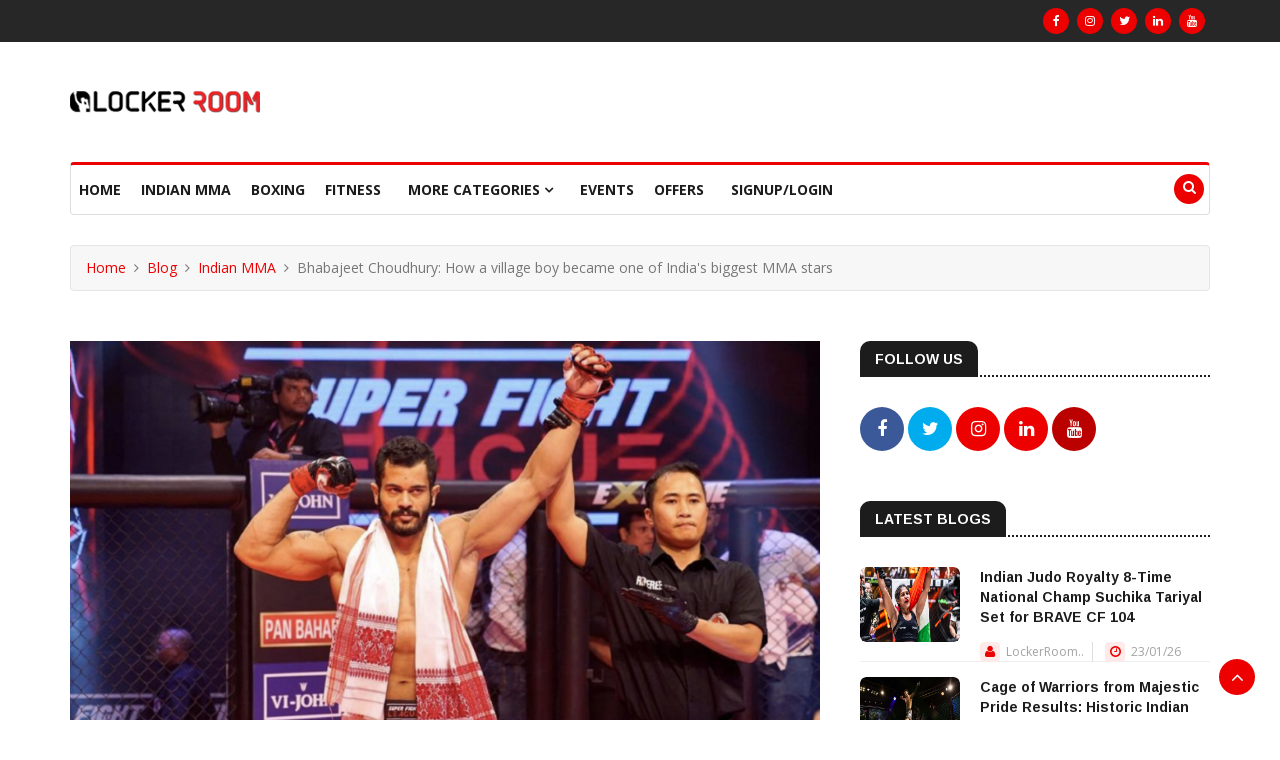

--- FILE ---
content_type: text/html; charset=UTF-8
request_url: https://lockerroom.in/blog/view/Bhabajeet-Choudhury-Story-so-Far
body_size: 13931
content:
<!DOCTYPE html>
<html lang="en-US" xmlns="http://www.w3.org/1999/xhtml"
      xmlns:fb="http://ogp.me/ns/fb#">
<head>
    <meta property="fb:pages" content="101480888069449" />
<script async src="https://www.googletagmanager.com/gtag/js?id=UA-134083966-1" ></script>
<script>
  window.dataLayer = window.dataLayer || [];
  function gtag(){dataLayer.push(arguments);}
  gtag('js', new Date());

  gtag('config', 'UA-134083966-1');
</script>
<script data-ad-client="ca-pub-9548735219323910" async src="https://pagead2.googlesyndication.com/pagead/js/adsbygoogle.js"></script>
<meta http-equiv="Content-Type" content="text/html;charset=UTF-8"/>
<meta name="viewport" content="width=device-width, initial-scale=1.0">
<title>Bhabajeet Choudhury: How a village boy became one of India's biggest MMA stars</title>
<meta name="description" content="Here is the story of Indian MMA star Bhabajeet Choudhury">
<meta name="keywords" content="Bhabajeet Choudhury, Bhabajeet Choudhury MMA, Bhabajeet Choudhury Assam, Bhabajeet Choudhury India, Bhabajeet Choudhury MMA India, Bhabajeet Choudhury Indian MMA, Bhabajeet Choudhury UFC, Bhabajeet Choudhury BRAVE CFAssam, MMA in Assam, Bidang MMA and Fitness, Bidang MMA fitness, BhaMMA events in India, Indian MMA, MMA events in Mumbai, MMA events in Maharashtra, MMA India, Indian MMA, MMA fighters India, Indian MMA Fighters, Palghar Fighting League, All India Mixed Martial Arts Association, AIMMAA">
<meta name="author" content="i.renjith.ravindran@gmail.com">
<!--<link rel="canonical" href="https://lockerroom.in/" />
<meta property="og:locale" content="en_US" />
<meta property="og:title" content='Bhabajeet Choudhury: How a village boy became one of India's biggest MMA stars'>
<meta property="og:site_name" content='lockerroom.in'>
<meta property="og:url" content='https://lockerroom.in'>
<meta property="og:description" content='Here is the story of Indian MMA star Bhabajeet Choudhury'>
<meta property="og:type" content="website">-->
<link rel="canonical" href="https://lockerroom.in/blog/view/Bhabajeet-Choudhury-Story-so-Far" />
<meta property="fb:app_id" content="2175983462619859"/>
<meta name="twitter:card" content="summary_large_image"></meta>
<meta name="twitter:site" content="https://lockerroom.in" />
<meta name="twitter:creator" content="Lockerroom Admin" />
<meta property="og:locale" content="en_US" />
<meta property="og:site_name" content='lockerroom.in'>
<meta property="og:url" content="https://lockerroom.in/blog/view/Bhabajeet-Choudhury-Story-so-Far" />
<meta property="og:title" content="Bhabajeet Choudhury: How a village boy became one of India's biggest MMA stars" />
<meta property="og:description" content="Here is the story of Indian MMA star Bhabajeet Choudhury" />
<meta property="og:image" content="https://lockerroom.in/uploads/blog/caa646988f98aa8a63d50bc08be6b8b7.jpg" />
<!--Favicon-->
<!--<link rel="icon" href="https://lockerroom.in/assets/template/images/favicon.png" type="image/x-icon">-->
<link rel="icon" type="image/x-icon" href="https://lockerroom.in/uploads/favicon.ico" />

<!-- CSS -->
 <link rel="stylesheet" href="https://lockerroom.in/assets/template/css/bootstrap.min.css" async rel="preload">
<link rel="stylesheet" href="https://lockerroom.in/assets/template/css/style.css" async rel="preload">
<link rel="stylesheet" href="https://lockerroom.in/assets/template/css/responsive.css" async rel="preload">
<link rel="stylesheet" href="https://lockerroom.in/assets/template/css/font-awesome.min.css" async rel="preload">
<link rel="stylesheet" href="https://lockerroom.in/assets/template/css/owl.carousel.min.css" async rel="preload">
<link rel="stylesheet" href="https://lockerroom.in/assets/template/css/owl.theme.default.min.css" async rel="preload">
<link rel="stylesheet" href="https://lockerroom.in/assets/template/css/colorbox.css" async rel="preload">
<link rel="stylesheet" href="https://lockerroom.in/assets/template/css/magnific-popup.css" async rel="preload">
<link rel="stylesheet" href="https://lockerroom.in/assets/template/css/croppie.css" async rel="preload">


<!--<link rel="stylesheet" href="https://lockerroom-assets.s3.ap-south-1.amazonaws.com/css/bootstrap.min.css" async rel="preload">-->
<!--<link rel="stylesheet" href="https://lockerroom-assets.s3.ap-south-1.amazonaws.com/css/style.css" async rel="preload">-->
<!--<link rel="stylesheet" href="https://lockerroom-assets.s3.ap-south-1.amazonaws.com/css/responsive.css" async rel="preload">-->
<!--<link rel="stylesheet" href="https://lockerroom.in/assets/template/css/font-awesome.min.css" async rel="preload">-->
<!--<link rel="stylesheet" href="https://lockerroom-assets.s3.ap-south-1.amazonaws.com/css/owl.carousel.min.css" async rel="preload">-->
<!--<link rel="stylesheet" href="https://lockerroom-assets.s3.ap-south-1.amazonaws.com/css/owl.theme.default.min.css" async rel="preload">-->
<!--<link rel="stylesheet" href="https://lockerroom-assets.s3.ap-south-1.amazonaws.com/css/colorbox.css" async rel="preload">-->
<!--<link rel="stylesheet" href="https://lockerroom-assets.s3.ap-south-1.amazonaws.com/css/magnific-popup.css" async rel="preload">-->
<!--<link rel="stylesheet" href="https://lockerroom-assets.s3.ap-south-1.amazonaws.com/css/croppie.css" async rel="preload">-->

<!-- Google Fonts -->
<link href="https://fonts.googleapis.com/css?family=Arimo:400,700&display=swap" rel="stylesheet"> 
<link href="https://fonts.googleapis.com/css?family=Open+Sans:400,600,700,800&display=swap" rel="stylesheet"> 
<!-- <script type='text/javascript' src='https://platform-api.sharethis.com/js/sharethis.js#property=5c77fd074c495400114fe282&product=inline-share-buttons' async='async'></script> -->
<style>
/* (A) STANDARD ROW HEIGHT */
.vwrap, .vitem {
  height: 20px;
  line-height: 20px;

}
 
/* (B) FIXED WRAPPER */
.vwrap {
  overflow: hidden; /* HIDE SCROLL BAR */
/*  background: #eee;*/
}
/* (C) TICKER ITEMS */
.vitem { text-align: left; }
 
/* (D) ANIMATION - MOVE ITEMS FROM TOP TO BOTTOM */
/* CHANGE KEYFRAMES IF YOU ADD/REMOVE ITEMS */
.vmove { position: relative; }
@keyframes tickerv {
  }
.vmove {
  animation-name: tickerv;
  animation-duration: 15s;
  animation-iteration-count: infinite;
  animation-timing-function: cubic-bezier(1, 0, .5, 0);
}
.vmove:hover { animation-play-state: paused; }
   
    #preloader {
  position: fixed;
  left: 0;
  top: 0;
  z-index: 99999;
  width: 100%;
  height: 100%;
  overflow: visible;
  background: #ffff url("https://lockerroom-assets.s3.ap-south-1.amazonaws.com/images/preloader.gif") no-repeat center center;
  background-size: 60px 60px;
}
</style>
</head>
<body>
  <!-- <div id="preloader"></div> -->

<div class="body-inner">
  <!--/ Topbar Start --> 
  <div id="top-bar" class="top-bar">
    <div class="container">
      <div class="row">
        <!-- <div class="col-md-2">
          <ul class="unstyled top-nav">
                        <li><a href="https://lockerroom.in/login">Signup/Login</a></li>
                    </ul>
          
        </div> -->
        <div class="col-md-8">
                      </div>
        <div class="col-md-4 top-social text-lg-right text-md-center">
          <ul class="unstyled">
            <li> 
              <a title="Facebook" href="https://www.facebook.com/lockeroom.in/"> <span class="social-icon"><i class="fa fa-facebook"></i></span> </a> 
              <a title="Instagram" href="https://www.instagram.com/lockerroom_in"> <span class="social-icon"><i class="fa fa-instagram"></i></span> </a> 
              <a title="Twitter" href="https://twitter.com/lockerroom_in"> <span class="social-icon"><i class="fa fa-twitter"></i></span> </a> 
              <a title="Linkdin" href="https://www.linkedin.com/company/lockerroom-in"> <span class="social-icon"><i class="fa fa-linkedin"></i></span> </a> 
              <a title="Youtube" href="https://www.youtube.com/channel/UCINXQJphbsRPgfs9BMMxKOg"> <span class="social-icon"><i class="fa fa-youtube"></i></span> </a> 
            </li>
          </ul>
        </div>
      </div>
    </div>
  </div>
  <!--/ Topbar end --> 
  
  <!-- Header start -->
  <header id="header" class="header">
    <div class="container">
      <div class="row">
        <div class="col-md-3 col-sm-12">
          <div class="logo"> <a href="https://lockerroom.in/home">
            <img src="https://lockerroom.in/assets/template/images/logo.png" alt="">  
           <!--<img src="https://lockerroom-assets.s3.ap-south-1.amazonaws.com/images/logo.png" alt=""> -->
          </a> 
        </div>
        </div>        
        <div class="col-md-9 col-sm-12 header-right">
          <div class="ad-banner float-right"> 
                       </div>
        </div>
      </div>
    </div>
  </header>
  <!--/ Header end -->
  
  <!--/ Main Nav Start --> 
  <div class="utf_main_nav_area clearfix utf_sticky">
    <div class="container">
      <div class="row">
        <nav class="navbar navbar-expand-lg col">
          <div class="utf_site_nav_inner float-left">
            <button class="navbar-toggler" type="button" data-toggle="collapse" data-target="#navbarSupportedContent" aria-controls="navbarSupportedContent" aria-expanded="true" aria-label="Toggle navigation"> <span class="navbar-toggler-icon"></span> </button>            
            <div id="navbarSupportedContent" class="collapse navbar-collapse navbar-responsive-collapse">
              <ul class="nav navbar-nav">

<li class="nav-item dropdown "> <a href="https://lockerroom.in/home" class="nav-link" >Home</a></li>

<li class="nav-item dropdown "> <a href="https://lockerroom.in/blog/page/indian-mma" class="nav-link" >Indian MMA</a></li>

<li class="nav-item dropdown "> <a href="https://lockerroom.in/blog/page/boxing" class="nav-link" >Boxing</a></li>

<li class="nav-item dropdown "> <a href="https://lockerroom.in/blog/page/fitness" class="nav-link" >Fitness</a></li>


<li class="dropdown "> <a href="#" class="dropdown-toggle" data-toggle="dropdown">More Categories <i class="fa fa-angle-down"></i></a>
<ul class="utf_dropdown_menu" role="menu">
<li><a href="https://lockerroom.in/blog/page/ufc" ><i class="fa fa-angle-double-right"></i>UFC</a></li> 
<li><a href="https://lockerroom.in/blog/page/one-championship" ><i class="fa fa-angle-double-right"></i>ONE Championship</a></li> 
<li><a href="https://lockerroom.in/blog/page/brave-combat-federation" ><i class="fa fa-angle-double-right"></i>BRAVE Combat Federation</a></li> 
<li><a href="https://lockerroom.in/blog/page/Grappling" ><i class="fa fa-angle-double-right"></i>Grappling</a></li> 
<li><a href="https://lockerroom.in/blog/page/Muay-Thai" ><i class="fa fa-angle-double-right"></i>Muay Thai </a></li> 
<li><a href="https://lockerroom.in/blog/page/global-mma" ><i class="fa fa-angle-double-right"></i>Global MMA</a></li> 
<li><a href="https://lockerroom.in/blog/page/other-sports" ><i class="fa fa-angle-double-right"></i>Other Sports</a></li> 
<li><a href="https://lockerroom.in/blog/page/fans-zone" ><i class="fa fa-angle-double-right"></i>Fans Zone</a></li> 
</ul>
</li>

<li class="nav-item dropdown "> <a href="https://lockerroom.in/events" class="nav-link" >Events</a></li>

<li class="nav-item dropdown "> <a href="https://lockerroom.in/offers" class="nav-link" >Offers</a></li>

<!--<li class=""> <a href="https://lockerroom.in/about">About Us</a> </li>

<li class=""> <a href="https://lockerroom.in/privacy">Privacy Policy</a> </li>

<li class=""> <a href="https://lockerroom.in/terms">Terms of Service</a> </li>
<li class=""> <a href="https://lockerroom.in/contact">Contact Us</a> </li>-->

<li class=""> <a href="https://lockerroom.in/login">Signup/Login</a> </li>

<!--<li> <a href="http://onelink.to/6gkfh8" target="_blank">Get Our App</a> </li>-->


                
              </ul>
            </div>            
          </div>
        </nav>        
        <div class="utf_nav_search"> <span id="search"><i class="fa fa-search"></i></span> </div>        
        <div class="utf_search_block" style="display: none;">
          <form method="post" action="https://lockerroom.in/blog/page">
          <input type="text" name="keyword" class="form-control" placeholder="Search">
          <input type="submit" name="search" class="btn btn-primary solid blank" style="float: right; margin-top: 5px;" value="Search">
          <span class="utf_search_close">&times;</span> 
          </form>
        </div>        
      </div>
    </div>    
  </div>
  <!--/ Main Nav End --> 
  
  <!--/ Featured Post Area Start --> 
  <!--/ Page Title Start -->
  <div class="page-title">
    <div class="container">
      <div class="row">
        <div class="col-md-12">
          <ul class="breadcrumb">
            <li><a href="https://lockerroom.in/home">Home</a></li>
            <li><a href="#">Blog</a></li>
            <li><a href="https://lockerroom.in/blog/page/indian-mma">Indian MMA</a></li>
            <li>Bhabajeet Choudhury: How a village boy became one of India's biggest MMA stars</li>
          </ul>
        </div>
      </div>
    </div>
  </div>
  <!-- Page title end -->
    <!--/ 1rd Block Wrapper Start -->
  <section class="utf_block_wrapper">
    <div class="container">
      <div class="row">
        <div class="col-lg-8 col-md-12">
          <div class="single-post">
            <div class="post-media post-featured-image"> 
              <!-- <img src="https://lockerroom.in/uploads/blog/caa646988f98aa8a63d50bc08be6b8b7.jpg" class="img-fluid" alt="">  -->
              <img src="https://lockerroom.in/uploads/blog/caa646988f98aa8a63d50bc08be6b8b7.jpg" class="img-fluid" alt="">
              


            </div>




            <div class="utf_post_title-area"> 
              <a class="utf_post_cat" href="https://lockerroom.in/blog/page/indian-mma">Indian MMA</a>
              <h1 class="utf_post_title">Bhabajeet Choudhury: How a village boy became one of India's biggest MMA stars</h1>
              <div class="utf_post_meta"> 

                <span class="utf_post_author"> By Renjith Ravindran </span> 
                <span class="utf_post_date"><i class="fa fa-clock-o"></i>May 15, 2020</span> 


                

                <!--<span class="post-comment"><i class="fa fa-comments-o"></i> <a href="#" class="comments-link"><span>01</span></a></span> -->
              </div>
            </div>

<!-- 
COMMENTED FOR TESTING SPEED-->
<script async src="https://pagead2.googlesyndication.com/pagead/js/adsbygoogle.js"></script>
<ins class="adsbygoogle"
     style="display:block"
     data-ad-client="ca-pub-9548735219323910"
     data-ad-slot="8086894229"
     data-ad-format="auto"
     data-full-width-responsive="true"></ins>
<script>
     (adsbygoogle = window.adsbygoogle || []).push({});
</script>
            
            <div class="utf_post_content-area">
              <div class="entry-content">
                <p style="margin-left:0cm; margin-right:0cm"><span style="font-size:11pt"><span style="font-family:Calibri,sans-serif"><span style="font-size:12.0pt"><span style="background-color:white"><span style="color:#222222">More than two decades back, when <a href="https://www.tapology.com/fightcenter/fighters/35602-bhabajeet-chowdhury">Bhabajeet Choudhury</a> was making his baby steps into the world of combat sports, the concept of a &lsquo;Martial Arts&rsquo; Gym was new to Assam. </span></span></span></span></span></p>

<p style="margin-left:0cm; margin-right:0cm"><span style="font-size:11pt"><span style="font-family:Calibri,sans-serif"><span style="font-size:12.0pt"><span style="background-color:white"><span style="color:#222222">People related gyms to places where men went to build up muscles and nothing more. So when the young Bhabajeet wanted to take up martial arts to quench his thirst for risk, he had no other option than to settle for what his small village had to offer: open training spaces and fields. </span></span></span></span></span></p>

<p><iframe frameborder="0" height="500" scrolling="no" src="https://www.youtube.com/embed/xg8FDcqBGfA" title="LockerRoom Talk: How a village boy became one of India's biggest MMA stars ft. Bhabajeet Choudhury" width="100%"></iframe></p>

<p style="margin-left:0cm; margin-right:0cm"><span style="font-size:11pt"><span style="font-family:Calibri,sans-serif"><span style="font-size:14px"><span style="font-family:Arial,Helvetica,sans-serif"><strong><span style="background-color:white"><span style="color:#222222">Bhabajeet Choudhury</span></span></strong></span></span><span style="font-size:12.0pt"><span style="background-color:white"><span style="color:#222222">: <em>I&rsquo;m from a very small village which did not have a big background for sports or martial arts. When I started around 20 years back, there wasn&rsquo;t this concept of a martial arts &lsquo;Gym&rsquo;. Not only in my village, I think that the concept was not there in Assam and India as well back then. So we used to train in the fields, we used to run, and that&rsquo;s how it all started. We used to train under an open gym where we continued to train even if it was raining. </em></span></span></span></span></span></p>

<p style="margin-left:0cm; margin-right:0cm"><span style="font-size:11pt"><span style="font-family:Calibri,sans-serif"><span style="font-size:12.0pt"><span style="background-color:white"><span style="color:#222222">This is how it all started for the Indian MMA star. He used to run across the fields and train through the rains: one traditional martial art at a time. </span></span></span></span></span></p>

<p style="margin-left:0cm; margin-right:0cm"><span style="font-size:16px"><span style="font-family:Calibri,sans-serif"><span style="background-color:white"><span style="color:#222222">The lack of facilities in his village was not going to stop Bhabajeet as well.&nbsp;</span></span></span></span><span style="font-size:16px"><span style="font-family:Calibri,sans-serif"><span style="background-color:white"><span style="color:#222222">Guwahati was 108 Kilometres away from his village. At the same time, it was also the only place that had proper punching bags at that time. </span></span></span></span></p>

<p><span style="font-size:16px"><span style="font-family:Calibri,sans-serif"><span style="background-color:white"><span style="color:#222222">On a daily basis, Bhabajeet used to take this long trip to Guwahati just so that he could practice on the punching bags. This determination is what proved to be the foundation for his rise as a martial arts star.&nbsp;</span></span></span></span></p>

<h1><span style="font-size:16px"><span style="font-family:Calibri,sans-serif"><span style="font-family:Arial,Helvetica,sans-serif"><strong><span style="background-color:white"><span style="color:#222222">Bhabajeet Choudhury-&nbsp;</span></span></strong></span></span><span style="font-family:Arial,Helvetica,sans-serif"><strong><span style="background-color:white"><span style="color:#222222">The Wushu Days</span></span></strong></span></span></h1>

<p style="margin-left:0cm; margin-right:0cm"><span style="font-size:11pt"><span style="font-family:Calibri,sans-serif"><span style="font-size:12.0pt"><span style="background-color:white"><span style="color:#222222">The first big break for him came thanks to Wushu. It was almost five-years into his combat sports journey that Bhabajeet took up the sport. And as any other combat sports athlete would dream to do, he scaled through the competition and landed in the national tournament within no time.</span></span></span></span></span></p>

<p style="margin-left:0cm; margin-right:0cm"><span style="font-size:11pt"><span style="font-family:Calibri,sans-serif"><span style="font-size:12.0pt"><span style="background-color:white"><span style="color:#222222">His first nationals, however, gave a taste of defeat in his mouth. This served as motivation. Bhabajeet moved to Guwahati to get things back in order and started working on his Wushu Skills. He spent an entire year to get better, similar to a phase that he later had in his SFL stint. </span></span></span></span></span></p>

<p style="margin-left:0cm; margin-right:0cm"><span style="font-size:11pt"><span style="font-family:Calibri,sans-serif"><span style="font-size:12.0pt"><span style="background-color:white"><span style="color:#222222">Once he was confident enough, Bhabajeet was back competing at the nationals, exactly a year after his loss. This time around, he went back to Assam with the gold medal. The funny thing is: It didn&rsquo;t stop there. </span></span></span></span></span></p>

<p style="margin-left:0cm; margin-right:0cm"><span style="font-size:11pt"><span style="font-family:Calibri,sans-serif"><span style="font-size:12.0pt"><span style="background-color:white"><span style="color:#222222">He dominated the National Wushu scene for the years that followed and started piling up medals in the nationals.&nbsp;</span></span></span><span style="font-size:16px"><span style="background-color:white"><span style="color:#222222">He also clinched a Medal for India in the Asian Wushu Championship that was held in Vietnam.&nbsp;It was during this phase that he also landed a job in the Indo-Tibetan Border Police and moved to Delhi for his Wushu training. </span></span></span></span></span></p>

<h1 style="margin-left:0cm; margin-right:0cm"><span style="font-size:16px"><span style="font-family:Arial,Helvetica,sans-serif"><strong><span style="background-color:white"><span style="color:#222222">The call from Daniel Isaac</span></span></strong></span></span></h1>

<p style="margin-left:0cm; margin-right:0cm"><span style="font-size:11pt"><span style="font-family:Calibri,sans-serif"><span style="font-size:12.0pt"><span style="background-color:white"><span style="color:#222222">The brilliance that Bhabajeet showcased in the Wushu scene brought him under the radar of Daniel Isaac, who invited the Assamese star to Nashik for the first-ever Super Fight League camp. </span></span></span></span></span></p>

<p style="margin-left:0cm; margin-right:0cm"><span style="font-size:11pt"><span style="font-family:Calibri,sans-serif"><span style="font-size:12.0pt"><span style="background-color:white"><span style="color:#222222">And there was no looking back from this point. Although he initially decided to stay back in Delhi to train, Bhabajeet soon moved to Nashik so that he can improve his BJJ skills and in 2012, he made his SFL debut and that too in style.</span></span></span></span></span></p>

<p style="margin-left:0cm; margin-right:0cm"><span style="font-size:11pt"><span style="font-family:Calibri,sans-serif"><span style="font-size:12.0pt"><span style="background-color:white"><span style="color:#222222">He got the win via a spinning back kick against Chiranjit Singh in the fight and in the second fight also, he stopped his opponent to make it 2-0 in his resume. &nbsp;</span></span></span></span></span></p>

<p style="margin-left:0cm; margin-right:0cm"><span style="font-size:11pt"><span style="font-family:Calibri,sans-serif"><strong><span style="font-size:12.0pt"><span style="background-color:white"><span style="color:#222222">Bhabajeet Choudhury:</span></span></span></strong><span style="font-size:12.0pt"><span style="background-color:white"><span style="color:#222222"> <em>SFL was a memorable journey and I still miss the platform. People might have different opinions on SFL but it was the first company that put MMA on the map in India</em></span></span></span></span></span></p>

<p style="margin-left:0cm; margin-right:0cm"><span style="font-size:11pt"><span style="font-family:Calibri,sans-serif"><span style="font-size:12.0pt"><span style="background-color:white"><span style="color:#222222">There were roadblocks too. Since Mixed Martial Arts was not an Olympic sport, his department was hesitant to give him leave for the fights that he had in SFL. This forced him to quit his job and focus solely on Martial Arts.</span></span></span></span></span></p>

<h1 style="margin-left:0cm; margin-right:0cm"><span style="font-size:16px"><span style="font-family:Arial,Helvetica,sans-serif"><strong><span style="background-color:white"><span style="color:#222222">The Shyam Prasad Rivalry </span></span></strong></span></span></h1>

<p style="margin-left:0cm; margin-right:0cm"><span style="font-size:11pt"><span style="font-family:Calibri,sans-serif"><span style="font-size:12.0pt"><span style="background-color:white"><span style="color:#222222">The Third fight in SFL for Bhabajeet came against Shyam Prasad. </span></span></span></span></span><span style="font-size:16px"><span style="font-family:Calibri,sans-serif"><span style="background-color:white"><span style="color:#222222">It was the main event of SFL 13 and the Super Fight League Welterweight Title was also on the line</span></span></span><strong>. </strong></span><span style="font-size:11pt"><span style="font-family:Calibri,sans-serif"><span style="font-size:12.0pt"><span style="background-color:white"><span style="color:#222222">It ended in the second round when Shyam locked in a rear-naked choke and secured the submission. Just like his loss back in the Wushu Nationals, this was something that struck a chord with Bhabajeet.</span></span></span></span></span></p>

<p style="margin-left:0cm; margin-right:0cm"><span style="font-size:11pt"><span style="font-family:Calibri,sans-serif"><strong><span style="font-size:12.0pt"><span style="background-color:white"><span style="color:#222222">Bhabajeet Choudhury:</span></span></span></strong><span style="font-size:12.0pt"><span style="background-color:white"><span style="color:#222222"> <em>The fight is memorable for me because it was the first time that I lost in MMA. He is a friend of mine, but still, you get that feeling of losing in your heart right. During the first fight, I did not know anything about BJJ. After that, I put in a lot of hard work. I went outside India to train and all. When I lost in the first fight, there were personal problems also going on in my life. It was on TV and I could not perform well, so altogether, the loss was not something that sat well with me. In the rematch, I gave my everything.</em></span></span></span></span></span></p>

<p style="margin-left:0cm; margin-right:0cm"><span style="font-size:11pt"><span style="font-family:Calibri,sans-serif"><span style="font-size:12.0pt"><span style="background-color:white"><span style="color:#222222">Five long years is what it took him to get a rematch against Shyam. This time around, the tables turned and Bhabajeet landed a vicious knockout in the first round. </span></span></span></span></span></p>

<p style="margin-left:0cm; margin-right:0cm"><span style="font-size:11pt"><span style="font-family:Calibri,sans-serif"><span style="font-size:12.0pt"><span style="background-color:white"><span style="color:#222222">Between his first and second fight with Shyam, Bhabajeet had secured three wins and suffered a loss via disqualification due to illegal kick. And since he was knocking all his opponents outs, SFL also gave him a nickname &lsquo;Stretcher&rsquo;.</span></span></span></span></span></p>

<p style="margin-left:0cm; margin-right:0cm"><span style="font-size:11pt"><span style="font-family:Calibri,sans-serif"><span style="font-size:12.0pt"><span style="background-color:white"><span style="color:#222222">He still holds his fights with Shyam close to him. Even though he is a good friend of the MMA star from Kerala, he is open to a trilogy fight to settle the score. </span></span></span></span></span></p>

<p style="margin-left:0cm; margin-right:0cm"><span style="font-size:11pt"><span style="font-family:Calibri,sans-serif"><strong><span style="font-size:12.0pt"><span style="background-color:white"><span style="color:#222222">Bhabajeet Choudhury:</span></span></span></strong><span style="font-size:12.0pt"><span style="background-color:white"><span style="color:#222222"> <em>Definitely, if Shyam is ready and if someone organizes it, I&rsquo;m ready for the trilogy fight. He is a good friend of mine but it&rsquo;s the sport, after all, I need to fight, he also needs to fight. So if he is ready and if someone organizes, yes, why not. </em></span></span></span></span></span></p>

<h1 style="margin-left:0cm; margin-right:0cm"><span style="font-size:16px"><span style="font-family:Arial,Helvetica,sans-serif"><strong><span style="background-color:white"><span style="color:#222222">Bidang MMA&nbsp;</span></span></strong></span></span></h1>

<p style="margin-left:0cm; margin-right:0cm"><span style="font-size:11pt"><span style="font-family:Calibri,sans-serif"><span style="font-size:12.0pt"><span style="background-color:white"><span style="color:#222222">The stint in Super Fight League was an eye-opener for Bhabajeet. When he looked around, he understood that there is a problem that deserved to be addressed at the earliest. </span></span></span></span></span></p>

<p><iframe frameborder="0" height="500" scrolling="no" src="https://www.youtube.com/embed/TNY7g6g0dcQ" title="Indian MMA Origin Stories Episode 20: Bidang MMA &amp; Fitness Gym ft. Bhabajeet Choudhury | Guwahati" width="100%"></iframe></p>

<p style="margin-left:0cm; margin-right:0cm"><span style="font-size:11pt"><span style="font-family:Calibri,sans-serif"><span style="font-size:12.0pt"><span style="background-color:white"><span style="color:#222222">This is what made him go back to Assam and open Bidang MMA and Fitness. Bidang translates to Arena which is exactly what he wanted it to be: A platform to groom the fighters from North East. </span></span></span></span></span></p>

<p style="margin-left:0cm; margin-right:0cm"><span style="font-size:11pt"><span style="font-family:Calibri,sans-serif"><strong><span style="font-size:12.0pt"><span style="background-color:white"><span style="color:#222222">Bhabajeet Choudhury</span></span></span></strong><span style="font-size:12.0pt"><span style="background-color:white"><span style="color:#222222">: <em>When I was fighting in SFL, I realized that there were only a few fighters from the North East. The issue was that fighters from North East were not getting a platform or guidance. So I left Nashik and came back to Guwahati and set up a gym there. Bidang means Arena where the fight happens and I started training fighters from North East. I initially started the gym with limited resources. The response was so great. And I felt great that I was doing something for my state. Now, it has turned into one of the most famous gyms in Guwahati and we are planning to open branches outside Guwahati as well. </em></span></span></span></span></span></p>

<p style="margin-left:0cm; margin-right:0cm"><span style="font-size:11pt"><span style="font-family:Calibri,sans-serif"><span style="font-size:12.0pt"><span style="background-color:white"><span style="color:#222222">And when one of his students goes out and gets a win or a medal, it evokes a sense of happiness in him: something that is beyond words. He strongly believes that the fighters from North East can take over if they are given the platform and opportunities. </span></span></span></span></span></p>

<p style="margin-left:0cm; margin-right:0cm"><span style="font-size:11pt"><span style="font-family:Calibri,sans-serif"><strong><span style="font-size:12.0pt"><span style="background-color:white"><span style="color:#222222">Bhabajeet Choudhury</span></span></span></strong><span style="font-size:12.0pt"><span style="background-color:white"><span style="color:#222222">: <em>It feels great to see my students fight. In fact, I feel the happiest when someone from my gyms goes out to fight and gets a win or a medal. And there are many good fighters here too, they are performing well. I just feel a bit sad that the fighters from North East are not getting the chances that they deserve. They just need a platform and opportunities now to prove themselves.</em> </span></span></span></span></span></p>

<p style="margin-left:0cm; margin-right:0cm"><span style="font-size:11pt"><span style="font-family:Calibri,sans-serif"><span style="font-size:12.0pt"><span style="background-color:white"><span style="color:#222222">The process of handling everything together did get to him at one point. After his BRAVE CF 30 fight to be exact. Bhabajeet posted on his Facebook that he was retiring. He, however, has no plans of doing that anytime soon and says that he is ready to fight a few more years. </span></span></span></span></span></p>

<p style="margin-left:0cm; margin-right:0cm"><span style="font-size:11pt"><span style="font-family:Calibri,sans-serif"><strong><span style="font-size:12.0pt"><span style="background-color:white"><span style="color:#222222">Bhabajeet Choudhury</span></span></span></strong><span style="font-size:12.0pt"><span style="background-color:white"><span style="color:#222222">: <em>The thing is I was not getting proper time to train for fights as my gym is currently working in a full-fledged manner. In the present Indian situation, it&rsquo;s hard to just survive on MMA fights only, to be frank. So I was already having some businesses on the side along with my MMA career. So with all these, it had become hard for me to take out time for the fight camp. I was a bit frustrated with all these but I&rsquo;ve made up my mind to have a few more years in fighting and I&rsquo;m ready for the same. </em></span></span></span></span></span></p>

<p style="margin-left:0cm; margin-right:0cm"><span style="font-size:11pt"><span style="font-family:Calibri,sans-serif"><span style="font-size:12.0pt"><span style="background-color:white"><span style="color:#222222">From being someone that trained in the fields under the rain to becoming&nbsp;one of the top MMA stars in India, Bhabajeet Choudhury has indeed come a long way. And the best part is: His story is far from over. Even when he hangs up his gloves, his legacy will be carried forward by the generation of fighters that are being brought up at Bidang MMA.</span></span></span></span></span></p>
              </div>
              <!-- 
                
                <div class="sharethis-inline-share-buttons"></div> -->
              
              <!--<div class="tags-area clearfix">
                <div class="post-tags"> 
          <span>Tags:</span> 
          <a href="#"># Business</a> 
          <a href="#"># Corporate</a> 
          <a href="#"># Services</a>
          <a href="#"># Customer</a>          
        </div>
              </div>-->
              
             <!-- <div class="share-items clearfix">
                <ul class="post-social-icons unstyled">
<li><a href="https://www.facebook.com/Lockerroom.in" target="_blank"><i class="fa fa-facebook"></i></a></li>
<li><a href="https://twitter.com/lockerroom_in" target="_blank"><i class="fa fa-twitter"></i></a></li>
<li><a href="https://www.instagram.com/lockerroom_in" target="_blank"><i class="fa fa-instagram"></i></a></li>
                </ul>
              </div> -->             
            </div>
          </div>

          <!--/ Comments Form Start -->
          <div class="comments-form">
            <h3 class="title-normal">Leave a comment</h3>
            Please <a href="https://lockerroom.in/login">login</a> to leave a comment.
          </div>
          <!-- Comments form end -->  


          <div id="comments" class="comments-area block">
            <h3 class="utf_block_title"><span>Comments</span></h3>
            <ul class="comments-list">
              No Comments Found            </ul>
          </div>


          
               
        </div>
        
        <div class="col-lg-4 col-md-12">
          <div class="sidebar utf_sidebar_right">
            <div class="widget">
              <h3 class="utf_block_title"><span>Follow Us</span></h3>
              <ul class="social-icon">
<li><a href="https://www.facebook.com/lockeroom.in/" target="_blank"><i class="fa fa-facebook"></i></a></li>
<li><a href="https://twitter.com/lockerroom_in" target="_blank"><i class="fa fa-twitter"></i></a></li>
<li><a href="https://www.instagram.com/lockerroom_in" target="_blank"><i class="fa fa-instagram"></i></a></li>
<li><a href="https://www.linkedin.com/company/lockerroom-in" target="_blank"><i class="fa fa-linkedin"></i></a></li>
<li><a href="https://www.youtube.com/channel/UCINXQJphbsRPgfs9BMMxKOg" target="_blank"><i class="fa fa-youtube"></i></a></li>
              </ul>
            </div>
            
            <div class="widget color-default">
              <h3 class="utf_block_title"><span>Latest Blogs</span></h3>
              <div class="utf_list_post_block">
                <ul class="utf_list_post">
                  
                  <li class="clearfix">
                    <div class="utf_post_block_style post-float clearfix">

                      <div class="utf_post_thumb"> 
                        <a href="https://lockerroom.in/blog/view/suchika-tariyal-brave-cf-104"> 
                           <img class="img-fluid" src="https://lockerroom.in/uploads/blog/7b3740334ef5f06f5b832c3aa83734f8.jpg" alt="https://lockerroom.in/blog/view/suchika-tariyal-brave-cf-104" />  
                          <!--<img class="img-fluid" src="https://lockerroom-s3-docs.s3.amazonaws.com/blog/7b3740334ef5f06f5b832c3aa83734f8.jpg" alt="https://lockerroom.in/blog/view/suchika-tariyal-brave-cf-104" /> -->
                            

                        </a> <!--<a class="utf_post_cat" href="#">BRAVE Combat Federation</a> -->
                      </div>

                      <div class="utf_post_content">
                        <h2 class="utf_post_title title-small"> 
                          <a href="https://lockerroom.in/blog/view/suchika-tariyal-brave-cf-104">Indian Judo Royalty 8-Time National Champ Suchika Tariyal Set for BRAVE CF 104</a> 

                        </h2>
                        <div class="utf_post_meta"> 
                          <span class="utf_post_author"><i class="fa fa-user"></i>
                            
                            LockerRoom..                          </span> 
                          <span class="utf_post_date"><i class="fa fa-clock-o"></i> 
                            23/01/26
                          </span>
                        </div>
                      </div>
                    </div>
                  </li>
                  
                  <li class="clearfix">
                    <div class="utf_post_block_style post-float clearfix">

                      <div class="utf_post_thumb"> 
                        <a href="https://lockerroom.in/blog/view/majestic-pride-cage-of-warriors-results"> 
                           <img class="img-fluid" src="https://lockerroom.in/uploads/blog/b5916c4613c629d9e1dddbf926cb7b24.jpg" alt="https://lockerroom.in/blog/view/majestic-pride-cage-of-warriors-results" />  
                          <!--<img class="img-fluid" src="https://lockerroom-s3-docs.s3.amazonaws.com/blog/b5916c4613c629d9e1dddbf926cb7b24.jpg" alt="https://lockerroom.in/blog/view/majestic-pride-cage-of-warriors-results" /> -->
                            

                        </a> <!--<a class="utf_post_cat" href="#">Indian MMA</a> -->
                      </div>

                      <div class="utf_post_content">
                        <h2 class="utf_post_title title-small"> 
                          <a href="https://lockerroom.in/blog/view/majestic-pride-cage-of-warriors-results">Cage of Warriors from Majestic Pride Results: Historic Indian MMA event in Goa</a> 

                        </h2>
                        <div class="utf_post_meta"> 
                          <span class="utf_post_author"><i class="fa fa-user"></i>
                            
                            LockerRoom..                          </span> 
                          <span class="utf_post_date"><i class="fa fa-clock-o"></i> 
                            20/01/26
                          </span>
                        </div>
                      </div>
                    </div>
                  </li>
                  
                  <li class="clearfix">
                    <div class="utf_post_block_style post-float clearfix">

                      <div class="utf_post_thumb"> 
                        <a href="https://lockerroom.in/blog/view/apfc-india-1-results-niranjan-indian-mma"> 
                           <img class="img-fluid" src="https://lockerroom.in/uploads/blog/a639c2d4b5403a01ba8b49136ada07c5.jpg" alt="https://lockerroom.in/blog/view/apfc-india-1-results-niranjan-indian-mma" />  
                          <!--<img class="img-fluid" src="https://lockerroom-s3-docs.s3.amazonaws.com/blog/a639c2d4b5403a01ba8b49136ada07c5.jpg" alt="https://lockerroom.in/blog/view/apfc-india-1-results-niranjan-indian-mma" /> -->
                            

                        </a> <!--<a class="utf_post_cat" href="#">Indian MMA</a> -->
                      </div>

                      <div class="utf_post_content">
                        <h2 class="utf_post_title title-small"> 
                          <a href="https://lockerroom.in/blog/view/apfc-india-1-results-niranjan-indian-mma">APFC India 1 Results: Indian MMA Fighter Niranjan Dominates Dagestani Opponent</a> 

                        </h2>
                        <div class="utf_post_meta"> 
                          <span class="utf_post_author"><i class="fa fa-user"></i>
                            
                            LockerRoom..                          </span> 
                          <span class="utf_post_date"><i class="fa fa-clock-o"></i> 
                            05/01/26
                          </span>
                        </div>
                      </div>
                    </div>
                  </li>
                  
                  <li class="clearfix">
                    <div class="utf_post_block_style post-float clearfix">

                      <div class="utf_post_thumb"> 
                        <a href="https://lockerroom.in/blog/view/ufc-323-results"> 
                           <img class="img-fluid" src="https://lockerroom.in/uploads/blog/045a516758fc3803a1c1dfa192718355.jpg" alt="https://lockerroom.in/blog/view/ufc-323-results" />  
                          <!--<img class="img-fluid" src="https://lockerroom-s3-docs.s3.amazonaws.com/blog/045a516758fc3803a1c1dfa192718355.jpg" alt="https://lockerroom.in/blog/view/ufc-323-results" /> -->
                            

                        </a> <!--<a class="utf_post_cat" href="#">UFC</a> -->
                      </div>

                      <div class="utf_post_content">
                        <h2 class="utf_post_title title-small"> 
                          <a href="https://lockerroom.in/blog/view/ufc-323-results">UFC 323 Results: Yan Regains Belt, Van Scores Record-Setting Title Victory</a> 

                        </h2>
                        <div class="utf_post_meta"> 
                          <span class="utf_post_author"><i class="fa fa-user"></i>
                            
                            LockerRoom..                          </span> 
                          <span class="utf_post_date"><i class="fa fa-clock-o"></i> 
                            07/12/25
                          </span>
                        </div>
                      </div>
                    </div>
                  </li>
                  
                  <li class="clearfix">
                    <div class="utf_post_block_style post-float clearfix">

                      <div class="utf_post_thumb"> 
                        <a href="https://lockerroom.in/blog/view/adcc-india-open-2025-details"> 
                           <img class="img-fluid" src="https://lockerroom.in/uploads/blog/34db1c9476d8372e313971b48e6d9696.jpg" alt="https://lockerroom.in/blog/view/adcc-india-open-2025-details" />  
                          <!--<img class="img-fluid" src="https://lockerroom-s3-docs.s3.amazonaws.com/blog/34db1c9476d8372e313971b48e6d9696.jpg" alt="https://lockerroom.in/blog/view/adcc-india-open-2025-details" /> -->
                            

                        </a> <!--<a class="utf_post_cat" href="#">Grappling</a> -->
                      </div>

                      <div class="utf_post_content">
                        <h2 class="utf_post_title title-small"> 
                          <a href="https://lockerroom.in/blog/view/adcc-india-open-2025-details">ADCC India Open Championships 2025: Everything You Need to Know</a> 

                        </h2>
                        <div class="utf_post_meta"> 
                          <span class="utf_post_author"><i class="fa fa-user"></i>
                            
                            LockerRoom..                          </span> 
                          <span class="utf_post_date"><i class="fa fa-clock-o"></i> 
                            04/12/25
                          </span>
                        </div>
                      </div>
                    </div>
                  </li>
                                  
                  
                </ul>
              </div>
            </div>
            
          
                  <div class="widget text-center"> <img class="banner img-fluid" src="images/banner-ads/ad-sidebar.png" alt="" /> </div>
            <div class="widget m-bottom-0">
              <h3 class="utf_block_title"><span>Newsletter</span></h3>
              <div class="utf_newsletter_block">
                <div class="utf_newsletter_introtext">
                <h4>Subscribe Newsletter!</h4>
                  <!--<p>Lorem ipsum dolor sit consectetur adipiscing elit Maecenas in pulvinar neque Nulla finibus lobortis pulvinar.</p>-->
                </div>
                <div class="utf_newsletter_form">
                  <form action="#" method="post">
                    <div class="form-group">
                       <input type="text" class="form-control form-control-lg" placeholder="E-Mail Address" name="subscriptionemail" id="subscriptionemail">
                        <div style="color:red; font-size: 12px; font-style: italic;" id="subscriptionemail_error"></div>
                      <button class="btn btn-primary" type="button" onclick="subscribe();">Subscribe</button>
                    </div>
                  </form>
                </div>
              </div>
            </div>
            <br>
            <!-- 
            COMMENTED FOR TESTING SPEED
                        <div class="widget text-center">
            <div style="overflow:hidden;padding-top:56.25%;position:relative;width:100%;"><iframe src='https://sportrecs.com/redirect/embed/Qyw0LDUYgCfjxhpDWss5nw/g6SSFhvPHXePKdUw5metBg' referrerpolicy="unsafe-url" frameborder='0' allow='autoplay; encrypted-media' allowfullscreen style='height:100%;left:0;position:absolute;top:0;width:100%;'></iframe></div>
             -->




             <br>
            <!-- 
            COMMENTED FOR TESTING SPEED
            <div class="widget m-bottom-0">
              
              <div class="utf_newsletter_block">
                <div class="utf_newsletter_introtext">
               
                 
                </div>
                <div class="utf_newsletter_form">
                
    
                                </div>
              </div>
            </div> -->
            
           
    


           <!-- <div class="widget widget-tags">
              <h3 class="utf_block_title"><span>Popular Tags</span></h3>
              <ul class="unstyled clearfix">
                <li><a href="#">Sports</a></li>
                <li><a href="#">Blog</a></li>
                
              </ul>
            </div>-->

            <!-- 
            COMMENTED FOR TESTING SPEED-->
            <div class="widget text-center"> 

              <script async src="https://pagead2.googlesyndication.com/pagead/js/adsbygoogle.js"></script>
              <ins class="adsbygoogle"
              style="display:block"
              data-ad-client="ca-pub-9548735219323910"
              data-ad-slot="1215073580"
              data-ad-format="auto"
              data-full-width-responsive="true"></ins>
              <script>
               (adsbygoogle = window.adsbygoogle || []).push({});
             </script>

           </div>
            
            <!--<div class="widget m-bottom-0">
              <h3 class="utf_block_title"><span>Newsletter</span></h3>
              <div class="utf_newsletter_block">
                <div class="utf_newsletter_introtext">
          <h4>Subscribe Newsletter!</h4>
                  <p>Lorem ipsum dolor sit consectetur adipiscing elit Maecenas in pulvinar neque Nulla finibus lobortis pulvinar.</p>
                </div>
                <div class="utf_newsletter_form">
                  <form action="#" method="post">
                    <div class="form-group">
                      <input type="email" name="email" id="utf_newsletter_form-email" class="form-control form-control-lg" placeholder="E-Mail Address" autocomplete="off">
                      <button class="btn btn-primary">Subscribe</button>
                    </div>
                  </form>
                </div>
              </div>
            </div>    -->    



          </div>
        </div>        
      </div>
    </div>
  </section>


<!--/ 1rd Block Wrapper End -->

<!-- COMMENTED FOR TESTING SPEED-->
<div class="utf_ad_content_area text-center utf_banner_area">
  <div class="container">
    <div class="row">
      <div class="col-md-12"> 
        
        <script async src="https://pagead2.googlesyndication.com/pagead/js/adsbygoogle.js"></script>
        <ins class="adsbygoogle"
        style="display:block"
        data-ad-client="ca-pub-9548735219323910"
        data-ad-slot="2399522117"
        data-ad-format="auto"
        data-full-width-responsive="true"></ins>
        <script>
         (adsbygoogle = window.adsbygoogle || []).push({});
       </script>

     </div>
   </div>
 </div>
</div> 
<script type="text/javascript">
function addfavblog(user, blog)
{
  if (confirm("Are you sure you want to proceed?")) {
     if(user>0 && blog>0){
        $.ajax({
        type: "POST",
        url: "https://lockerroom.in/blog/add_favblog",
        //data:'user='+$user,
        data: {user: user, blog:blog},
          success: function(data){
            //$("#suggesstion-box").show();
            //$("#suggesstion-box").html(data);
            //$("#search-box").css("background","#FFF");
            if(data==1)
            { 
              alert('Added to Favorite');

            }
            else if(data==2)
            {
              alert('Already in Favorite');
            }
            location.reload();
            
          }
        });
    }
  } else {
    return false;
  }
}

function removefavblog(user, blog)
{
  if (confirm("Are you sure you want to proceed?")) {
     if(user>0 && blog>0){
        $.ajax({
        type: "POST",
        url: "https://lockerroom.in/blog/remove_favblog",
        //data:'user='+$user,
        data: {user: user, blog:blog},
          success: function(data){
            //$("#suggesstion-box").show();
            //$("#suggesstion-box").html(data);
            //$("#search-box").css("background","#FFF");
            if(data==1)
            { 
              alert('Favorite Removed');

            }
            else if(data==2)
            {
              alert('Already Removed');
            }
            location.reload();
            
          }
        });
    }
  } else {
    return false;
  }
}
</script>   
  
  
<!-- Footer Start -->  
<footer id="footer" class="footer">
    <div class="utf_footer_main">
      <div class="container">
        <div class="row">
      <div class="col-lg-4 col-sm-12 col-xs-12 footer-widget contact-widget">
            <h3 class="widget-title">About Us</h3>
            <ul>
              <li>LockerRoom is a hangout place for everyone who cares about combat sports in India. We aim to provide a platform where everyone can discuss, network, debate, get latest updates and news, checkout exclusive interviews and stories regarding the Indian combat sports scene.</li>
              <!--<li><i class="fa fa-home"></i>15 Cliff St, New York NY 10038, USA</li>
              <li><i class="fa fa-phone"></i> <a href="#">91 234 567 8765</a></li>-->
              <li>
                <i class="fa fa-envelope-o"></i> <a href="mailto:admin@lockerroom.in">admin@lockerroom.in</a>
              </li>       
            </ul>
      <ul class="unstyled utf_footer_social">
        <li><a title="Facebook" href="https://www.facebook.com/lockeroom.in/"><i class="fa fa-facebook"></i></a></li>
        <li><a title="Twitter" href="https://twitter.com/lockerroom_in"><i class="fa fa-twitter"></i></a></li> 
        <!--<li><a title="Google+" href="#"><i class="fa fa-google-plus"></i></a></li> -->
        <li><a title="Linkdin" href="https://www.linkedin.com/company/lockerroom-in"><i class="fa fa-linkedin"></i></a></li> 
        <!--<li><a title="Skype" href="#"><i class="fa fa-skype"></i></a></li> -->
        <li><a title="Instagram" href="https://www.instagram.com/lockerroom_in/"><i class="fa fa-instagram"></i></a></li>
        <li><a title="Youtube" href="https://www.youtube.com/channel/UCINXQJphbsRPgfs9BMMxKOg"><i class="fa fa-youtube"></i></a></li>
        </ul>
          </div>
      
          <div class="col-lg-4 col-sm-12 col-xs-12 footer-widget widget-categories">
            <h3 class="widget-title">Important Links</h3>
            <ul>

              <!--<li><i class="fa fa-angle-double-right"></i>
  <a href="blog/page/"><span class="catTitle"></span></a> </li>-->

              <!--<li><i class="fa fa-angle-double-right"></i>
  <a href="blog/page/"><span class="catTitle"></span></a> </li>-->

              <!--<li><i class="fa fa-angle-double-right"></i>
  <a href="blog/page/"><span class="catTitle"></span></a> </li>-->

              <!--<li><i class="fa fa-angle-double-right"></i>
  <a href="blog/page/"><span class="catTitle"></span></a> </li>-->

              <!--<li><i class="fa fa-angle-double-right"></i>
  <a href="blog/page/"><span class="catTitle"></span></a> </li>-->

              <!--<li><i class="fa fa-angle-double-right"></i>
  <a href="blog/page/"><span class="catTitle"></span></a> </li>-->

              <!--<li><i class="fa fa-angle-double-right"></i>
  <a href="blog/page/"><span class="catTitle"></span></a> </li>-->

              <!--<li><i class="fa fa-angle-double-right"></i>
  <a href="blog/page/"><span class="catTitle"></span></a> </li>-->

              <!--<li><i class="fa fa-angle-double-right"></i>
  <a href="blog/page/"><span class="catTitle"></span></a> </li>-->

              <!--<li><i class="fa fa-angle-double-right"></i>
  <a href="blog/page/"><span class="catTitle"></span></a> </li>-->

              <!--<li><i class="fa fa-angle-double-right"></i>
  <a href="blog/page/"><span class="catTitle"></span></a> </li>-->

              
<li><i class="fa fa-angle-double-right"></i><a href="https://lockerroom.in/about"><span class="catTitle">About Us</span></a> </li>
<li><i class="fa fa-angle-double-right"></i> <a href="https://lockerroom.in/contact"><span class="catTitle">Contact Us</span></a> </li>
<li><i class="fa fa-angle-double-right"></i> <a href="https://lockerroom.in/privacy"><span class="catTitle">Privacy Policy</span></a> </li>
<li><i class="fa fa-angle-double-right"></i> <a href="https://lockerroom.in/terms"><span class="catTitle">Terms of Service</span></a> </li>





            </ul>
          </div>
      
      <div class="col-lg-4 col-sm-12 col-xs-12 footer-widget">
            <h3 class="widget-title">Instagram</h3>
            <div class="utf_list_post_block">
              <div class="html-code grid-of-images">
              <div class="popup-gallery">
              <!---->


                  <!-- LightWidget WIDGET -->
                  <!--<script src="https://cdn.lightwidget.com/widgets/lightwidget.js"></script><iframe src="//lightwidget.com/widgets/e6eb39475bec55fbaf5a636d74d738ec.html" scrolling="no" allowtransparency="true" class="lightwidget-widget" style="width:100%;border:0;overflow:hidden;"></iframe>-->
                  <!-- SnapWidget -->
<!--<script src="https://snapwidget.com/js/snapwidget.js"></script>
<iframe src="https://snapwidget.com/embed/843639" class="snapwidget-widget" allowtransparency="true" frameborder="0" scrolling="no" style="border:none; overflow:hidden;  width:100%; "></iframe>-->


<!-- SnapWidget -->
<!--<script src="https://snapwidget.com/js/snapwidget.js"></script>-->
<!--<iframe src="https://snapwidget.com/embed/843913" class="snapwidget-widget" allowtransparency="true" frameborder="0" scrolling="no" style="border:none; overflow:hidden;  width:100%; "></iframe>-->

<!-- SnapWidget -->
<script src="https://snapwidget.com/js/snapwidget.js"></script>
<iframe src="https://snapwidget.com/embed/843913" class="snapwidget-widget" allowtransparency="true" frameborder="0" scrolling="no" style="border:none; overflow:hidden;  width:100%; " title="Posts from Instagram"></iframe>



                  </div>
                </div>
            </div>            
          </div>
                    
        </div>
      </div>
    </div>    
</footer>
<!-- Footer End -->
  
<!-- Copyright Start -->   
<div class="copyright">
    <div class="container">
      <div class="row">
        <div class="col-sm-12 col-md-12 text-center">
          <div class="utf_copyright_info"> <span>2019 All Rights Reserved © lockerroom</span> </div>
        </div>        
      </div>      
      <div id="back-to-top" class="back-to-top">
        <button class="btn btn-primary" title="Back to Top"> <i class="fa fa-angle-up"></i> </button>
      </div>
    </div>
</div>
<!-- Copyright End -->
  
<!-- Javascript Files --> 
 <script src="https://lockerroom.in/assets/template/js/jquery-3.2.1.min.js"></script> 
<script src="https://lockerroom.in/assets/template/js/popper.min.js" defer></script> 
<script src="https://lockerroom.in/assets/template/js/bootstrap.min.js" defer></script> 
<script  src="https://lockerroom.in/assets/template/js/jquery.magnific-popup.min.js" defer></script>
<script src="https://lockerroom.in/assets/template/js/owl.carousel.min.js" defer></script> 
<script src="https://lockerroom.in/assets/template/js/jquery.colorbox.js" defer></script>
<script src="https://lockerroom.in/assets/template/js/smoothscroll.js" defer></script> 
<script src="https://lockerroom.in/assets/template/js/custom.js" defer></script> 
<script src="https://lockerroom.in/assets/template/js/contact.js" defer></script> 
<script src="https://lockerroom.in/assets/template/js/login-register.js" defer></script> 
<script src="https://lockerroom.in/assets/template/js/comment.js" defer></script> 
<script src="https://lockerroom.in/assets/template/js/croppie.js" defer></script>  

<!--<script src="https://lockerroom-assets.s3.ap-south-1.amazonaws.com/js/jquery-3.2.1.min.js"></script> -->
<!--<script src="https://lockerroom-assets.s3.ap-south-1.amazonaws.com/js/popper.min.js" defer></script> -->
<!--<script src="https://lockerroom-assets.s3.ap-south-1.amazonaws.com/js/bootstrap.min.js" defer></script> -->
<!--<script  src="https://lockerroom-assets.s3.ap-south-1.amazonaws.com/js/jquery.magnific-popup.min.js" defer></script>-->
<!--<script src="https://lockerroom-assets.s3.ap-south-1.amazonaws.com/js/owl.carousel.min.js" defer></script> -->
<!--<script src="https://lockerroom-assets.s3.ap-south-1.amazonaws.com/js/jquery.colorbox.js" defer></script>-->
<!--<script src="https://lockerroom-assets.s3.ap-south-1.amazonaws.com/js/smoothscroll.js" defer></script> -->
<!--<script src="https://lockerroom-assets.s3.ap-south-1.amazonaws.com/js/custom.js" defer></script> -->
<!--<script src="https://lockerroom-assets.s3.ap-south-1.amazonaws.com/js/contact.js" defer></script> -->
<!--<script src="https://lockerroom-assets.s3.ap-south-1.amazonaws.com/js/login-register.js" defer></script> -->
<!--<script src="https://lockerroom-assets.s3.ap-south-1.amazonaws.com/js/comment.js" defer></script> -->
<!--<script src="https://lockerroom-assets.s3.ap-south-1.amazonaws.com/js/croppie.js" defer></script> -->

</div>
</body>
</html>

<script type="text/javascript">
$(document).ready(function(){  
        
        var show_per_page =10;  
        var number_of_items = $('#content #blogs').length;  
        var number_of_pages = Math.ceil(number_of_items/show_per_page);  
        $('#current_page').val(0);  
        $('#show_per_page').val(show_per_page);  
            //now when we got all we need for the navigation let's make it '  
      
        /* 
        what are we going to have in the navigation? 
            - link to previous page 
            - links to specific pages 
            - link to next page 
        */  
        //var navigation_html = '<a class="previous_link" href="javascript:previous();">Prev</a>';
        var navigation_html='';  
        var current_link = 0;  
        while(number_of_pages > current_link){  
            navigation_html += '<a class="page_link" href="javascript:go_to_page(' + current_link +')" longdesc="' + current_link +'">'+ (current_link + 1) +'</a>';  
            current_link++;  
        }  
        //navigation_html += '<a class="next_link" href="javascript:next();">Next</a>';  
      
        $('#page_navigation').html(navigation_html);  
      
        //add active_page class to the first page link  
        $('#page_navigation .page_link:first').addClass('active_page');  
      
        //hide all the elements inside content div  
        $('#content').children().css('display', 'none');  
      
        //and show the first n (show_per_page) elements  
        $('#content').children().slice(0, show_per_page).css('display', 'block');  

        $image_crop = $('#image_demo').croppie({
          enableExif: true,
          viewport: {
            width:200,
            height:200,
            type:'square' //circle
          },
          boundary:{
            width:300,
            height:300
          }
        });

         $blogimage_crop = $('#blogimage_demo').croppie({
          enableExif: true,
          viewport: {
            width:200,
            height:113,
            type:'square' //circle
          },
          boundary:{
            width:300,
            height:169
          }
        });

        var base_url=$('#base_url').val();

        // $('#upload_image').on('change', function(){

        // //alert('test');
        // var reader = new FileReader();
        //   reader.onload = function (event) {
        //     $image_crop.croppie('bind', {
        //       url: event.target.result
        //     }).then(function(){
        //       console.log('jQuery bind complete');
        //     });
        //   }
        //   reader.readAsDataURL(this.files[0]);
        //   $('#uploadimageModal').modal('show');

        // });

        //   $('#upload_blogimage').on('change', function(){

        // //alert('test');
        // var reader = new FileReader();
        //   reader.onload = function (event) {
        //     $blogimage_crop.croppie('bind', {
        //       url: event.target.result
        //     }).then(function(){
        //       console.log('jQuery bind complete');
        //     });
        //   }
        //   reader.readAsDataURL(this.files[0]);
        //   $('#uploadblogimageModal').modal('show');

        // });


        $('.crop_image').click(function(event){
          $image_crop.croppie('result', {
            type: 'canvas',
            size: 'viewport'
          }).then(function(response){
            $.ajax({
              url:base_url+"profile/upload_image",
              type: "POST",
              data:{"image": response},
              success:function(data)
              {
                $('#uploadimageModal').modal('hide');
                //$('#uploaded_image').html(data);
                $(".formData").val(data)
              }
            });
          })
        });



         $('.crop_blogimage').click(function(event){
          $blogimage_crop.croppie('result', {
            type: 'canvas',
            size: 'viewport'
          }).then(function(response){
            $.ajax({
              url:base_url+"upload_image",
              type: "POST",
              data:{"image": response},
              success:function(data)
              {
                $('#uploadblogimageModal').modal('hide');
                //$('#uploaded_image').html(data);
                $(".formData").val(data)
              }
            });
          })
        });

      
    }); 

 function previous(){  
        new_page = parseInt($('#current_page').val()) - 1;  
        if($('.active_page').prev('.page_link').length==true){  
            go_to_page(new_page);  
        }  
    }  

     function next(){  
        new_page = parseInt($('#current_page').val()) + 1;  
        //if there is an item after the current active link run the function  
        if($('.active_page').next('.page_link').length==true){  
            go_to_page(new_page);  
        }  
      
    }  

    function go_to_page(page_num){  
        //get the number of items shown per page  
        var show_per_page = parseInt($('#show_per_page').val());  
      
        //get the element number where to start the slice from  
        start_from = page_num * show_per_page;  
      
        //get the element number where to end the slice  
        end_on = start_from + show_per_page;  
      
        //hide all children elements of content div, get specific items and show them  
        $('#content').children().css('display', 'none').slice(start_from, end_on).css('display', 'block');  
      
        /*get the page link that has longdesc attribute of the current page and add active_page class to it 
        and remove that class from previously active page link*/  
        $('.page_link[longdesc=' + page_num +']').addClass('active_page').siblings('.active_page').removeClass('active_page');  
      
        //update the current page input field  
        $('#current_page').val(page_num);  
    }  


    var limit = 10;
    var start = 0;
    var action = 'inactive';
    if($("#seo_url").length){
    var seourl = $('#seo_url').val();
    }else{
      var seourl = '';
    }

     if($("#keyword").length){
    var search = $('#keyword').val();
    }else{
      var search = '';
    }


    function lazzy_loader(limit)
    {
      var output = '';
      for(var count=0; count<limit; count++)
      {
        output += '<div class="post_data">';
        output += '<p><span class="content-placeholder" style="width:100%; height: 30px;">&nbsp;</span></p>';
        output += '<p><span class="content-placeholder" style="width:100%; height: 100px;">&nbsp;</span></p>';
        output += '</div>';
      }
      $('#load_data_message').html(output);
    }

    lazzy_loader(limit);

    function load_data(limit, start, seourl, search)
    {
      $.ajax({
        url:"https://lockerroom.in/blog/fetch",
        method:"POST",
        data:{limit:limit, start:start, seourl:seourl, search:search},
        cache: false,
        success:function(data)
        {
          if(data == '')
          {
            $('#load_data_message').html('<h3>No More Result Found</h3>');
            action = 'active';
          }
          else
          {
            $('#load_data').append(data);
            $('#load_data_message').html("");
            action = 'inactive';
          }
        }
      })
    }

    if(action == 'inactive')
    {
      action = 'active';
      load_data(limit, start, seourl, search);
    }

    $(window).scroll(function(){
      if($(window).scrollTop() + $(window).height() > $("#load_data").height() && action == 'inactive')
      {
        lazzy_loader(limit);
        action = 'active';
        start = start + limit;
        setTimeout(function(){
          load_data(limit, start, seourl, search);
        }, 1000);
      }
    });

function subscribe(){
      var error = 0;
      var subscriptionemail = $('#subscriptionemail').val();
     
     /*
      if(mobile_length<10){
        $('#smsmobile_error').html('*Invalid Mobile No.');
         error++;
      }
      */
      if(subscriptionemail.trim()==''){
        $('#subscriptionemail_error').html('*Email ID. Required');
         error++;
      }else{
           $('#subscriptionemail_error').html('');
      }

       if(error) { return false; } 
       else{


        jQuery.ajax({
                url: 'https://lockerroom.in/home/add_subscription',
                data:'subscriptionemail='+$("#subscriptionemail").val(),
                

                type: "POST",
                success:function(data){
                  //alert(data);
                    if(data==0)
                    {
                      $('#subscriptionemail_error').html('Thank You for Subscribing.');
                    }
                    
                    else if(data==2){
                      $('#subscriptionemail_error').html('Already Subscribed.');
                    }
                    //$("#login-status").html(data);
                    $('#subscriptionemail').val('');
                  
                },
                error:function (data){
                    $('#subscriptionemail_error').html('Error! Please try again later.');
                    
                }
            });


        
       }
        
 }


// jQuery(window).on('load', function(){
//           jQuery('#preloader').fadeOut('slow',function(){jQuery(this).remove();});
//         })


</script>

--- FILE ---
content_type: text/html; charset=UTF-8
request_url: https://lockerroom.in/blog/fetch
body_size: 2065
content:

           <div class="utf_post_block_style post-list clearfix" id="blogs">
              <div class="row">

                <div class="col-lg-5 col-md-6">
                  <div class="utf_post_thumb thumb-float-style"> 
                  <a href="https://lockerroom.in/blog/view/suchika-tariyal-brave-cf-104"> 
                    <img class="img-fluid" src="https://lockerroom.in/uploads/blog/7b3740334ef5f06f5b832c3aa83734f8.jpg" alt="suchika-tariyal-brave-cf-104" /> 
                  </a> 
                  <a class="utf_post_cat" href="https://lockerroom.in/blog/page/brave-combat-federation">
                    BRAVE Combat Federation
                  </a> 
                  </div>
                </div>    

                <div class="col-lg-7 col-md-6">
                  <div class="utf_post_content">
                    <h2 class="utf_post_title title-large"> <a href="https://lockerroom.in/blog/view/suchika-tariyal-brave-cf-104">Indian Judo Royalty 8-Time National Champ Suchika Tariyal Set for BRAVE CF 104</a> </h2>

                    <div class="utf_post_meta"> 
                      <span class="utf_post_author">
                        <i class="fa fa-user"></i>LockerRoom Team
                      </span> 
                      <span class="utf_post_date">
                        <i class="fa fa-clock-o"></i>January 23, 2026
                      </span> 
                     

                    </div>

                    <p>Indian combat sports continues its rapid rise on the global stage, and Suchika Tariyal is the latest athlete ready to carry the Indian flag forward</p>
                  </div>
                </div>
              </div>
            </div>
            
           <div class="utf_post_block_style post-list clearfix" id="blogs">
              <div class="row">

                <div class="col-lg-5 col-md-6">
                  <div class="utf_post_thumb thumb-float-style"> 
                  <a href="https://lockerroom.in/blog/view/mohammed-farhad-brave-cf-return"> 
                    <img class="img-fluid" src="https://lockerroom.in/uploads/blog/f576a5874bff558990f8f22032c7e9c5.jpg" alt="mohammed-farhad-brave-cf-return" /> 
                  </a> 
                  <a class="utf_post_cat" href="https://lockerroom.in/blog/page/indian-mma">
                    Indian MMA
                  </a> 
                  </div>
                </div>    

                <div class="col-lg-7 col-md-6">
                  <div class="utf_post_content">
                    <h2 class="utf_post_title title-large"> <a href="https://lockerroom.in/blog/view/mohammed-farhad-brave-cf-return">Indian MMA pioneer Mohammed Farhad targets BRAVE CF return in 2026</a> </h2>

                    <div class="utf_post_meta"> 
                      <span class="utf_post_author">
                        <i class="fa fa-user"></i>LockerRoom Team
                      </span> 
                      <span class="utf_post_date">
                        <i class="fa fa-clock-o"></i>January 23, 2026
                      </span> 
                     

                    </div>

                    <p>Indian mixed martial arts veteran Mohammed Farhad is planning a return to BRAVE Combat Federation in 2026</p>
                  </div>
                </div>
              </div>
            </div>
            
           <div class="utf_post_block_style post-list clearfix" id="blogs">
              <div class="row">

                <div class="col-lg-5 col-md-6">
                  <div class="utf_post_thumb thumb-float-style"> 
                  <a href="https://lockerroom.in/blog/view/kongthoranee-sor-sommai-preview"> 
                    <img class="img-fluid" src="https://lockerroom.in/uploads/blog/ec94a5281a7336502788901a31161f6d.jpg" alt="kongthoranee-sor-sommai-preview" /> 
                  </a> 
                  <a class="utf_post_cat" href="https://lockerroom.in/blog/page/one-championship">
                    ONE Championship
                  </a> 
                  </div>
                </div>    

                <div class="col-lg-7 col-md-6">
                  <div class="utf_post_content">
                    <h2 class="utf_post_title title-large"> <a href="https://lockerroom.in/blog/view/kongthoranee-sor-sommai-preview">Kongthoranee Determined To Prove He's No Stepping Stone For Imangazaliev</a> </h2>

                    <div class="utf_post_meta"> 
                      <span class="utf_post_author">
                        <i class="fa fa-user"></i>LockerRoom Team
                      </span> 
                      <span class="utf_post_date">
                        <i class="fa fa-clock-o"></i>January 23, 2026
                      </span> 
                     

                    </div>

                    <p>Kongthoranee Sor Sommai enters ONE Fight Night 39 as the underdog</p>
                  </div>
                </div>
              </div>
            </div>
            
           <div class="utf_post_block_style post-list clearfix" id="blogs">
              <div class="row">

                <div class="col-lg-5 col-md-6">
                  <div class="utf_post_thumb thumb-float-style"> 
                  <a href="https://lockerroom.in/blog/view/one-fight-night-39-preview"> 
                    <img class="img-fluid" src="https://lockerroom.in/uploads/blog/b83701a961a246e615037b9f0ad45c5c.jpg" alt="one-fight-night-39-preview" /> 
                  </a> 
                  <a class="utf_post_cat" href="https://lockerroom.in/blog/page/one-championship">
                    ONE Championship
                  </a> 
                  </div>
                </div>    

                <div class="col-lg-7 col-md-6">
                  <div class="utf_post_content">
                    <h2 class="utf_post_title title-large"> <a href="https://lockerroom.in/blog/view/one-fight-night-39-preview">ONE Fight Night 39 Preview: Winning Streaks On The Line, Title Implications </a> </h2>

                    <div class="utf_post_meta"> 
                      <span class="utf_post_author">
                        <i class="fa fa-user"></i>LockerRoom Team
                      </span> 
                      <span class="utf_post_date">
                        <i class="fa fa-clock-o"></i>January 23, 2026
                      </span> 
                     

                    </div>

                    <p>Title paths will be forged when ONE Championship presents ONE Fight Night 39 on Saturday, January 24, live from Lumpinee Stadium in Bangkok, Thailand.</p>
                  </div>
                </div>
              </div>
            </div>
            
           <div class="utf_post_block_style post-list clearfix" id="blogs">
              <div class="row">

                <div class="col-lg-5 col-md-6">
                  <div class="utf_post_thumb thumb-float-style"> 
                  <a href="https://lockerroom.in/blog/view/asadula-imangazaliev-eyes-win"> 
                    <img class="img-fluid" src="https://lockerroom.in/uploads/blog/b9241a262bba318c792eeddbabf8aa4b.jpg" alt="asadula-imangazaliev-eyes-win" /> 
                  </a> 
                  <a class="utf_post_cat" href="https://lockerroom.in/blog/page/one-championship">
                    ONE Championship
                  </a> 
                  </div>
                </div>    

                <div class="col-lg-7 col-md-6">
                  <div class="utf_post_content">
                    <h2 class="utf_post_title title-large"> <a href="https://lockerroom.in/blog/view/asadula-imangazaliev-eyes-win">Russian Knockout Artist Asadula Imangazaliev Eyes Statement Win </a> </h2>

                    <div class="utf_post_meta"> 
                      <span class="utf_post_author">
                        <i class="fa fa-user"></i>LockerRoom Team
                      </span> 
                      <span class="utf_post_date">
                        <i class="fa fa-clock-o"></i>January 23, 2026
                      </span> 
                     

                    </div>

                    <p>Asadula Imangazaliev carries more than just an undefeated record into his flyweight Muay Thai bout </p>
                  </div>
                </div>
              </div>
            </div>
            
           <div class="utf_post_block_style post-list clearfix" id="blogs">
              <div class="row">

                <div class="col-lg-5 col-md-6">
                  <div class="utf_post_thumb thumb-float-style"> 
                  <a href="https://lockerroom.in/blog/view/muay-thai-thailand-india-guide"> 
                    <img class="img-fluid" src="https://lockerroom.in/uploads/blog/2c61aaf06f51850edc824d8c51c0c76b.jpg" alt="muay-thai-thailand-india-guide" /> 
                  </a> 
                  <a class="utf_post_cat" href="https://lockerroom.in/blog/page/Muay-Thai">
                    Muay Thai 
                  </a> 
                  </div>
                </div>    

                <div class="col-lg-7 col-md-6">
                  <div class="utf_post_content">
                    <h2 class="utf_post_title title-large"> <a href="https://lockerroom.in/blog/view/muay-thai-thailand-india-guide">How to train and fight Muay Thai in Thailand? Step by Step guide ft Ashish Sethi</a> </h2>

                    <div class="utf_post_meta"> 
                      <span class="utf_post_author">
                        <i class="fa fa-user"></i>LockerRoom Team
                      </span> 
                      <span class="utf_post_date">
                        <i class="fa fa-clock-o"></i>January 20, 2026
                      </span> 
                     

                    </div>

                    <p>Indian Muay Thai fighter Ashish Sethi recently shared a detailed guide for Indian fighters aspiring to train and compete in Thailand</p>
                  </div>
                </div>
              </div>
            </div>
            
           <div class="utf_post_block_style post-list clearfix" id="blogs">
              <div class="row">

                <div class="col-lg-5 col-md-6">
                  <div class="utf_post_thumb thumb-float-style"> 
                  <a href="https://lockerroom.in/blog/view/hansraj-samota-win-majestic-pride"> 
                    <img class="img-fluid" src="https://lockerroom.in/uploads/blog/ab582c27a228e6b64070819933693a02.jpg" alt="hansraj-samota-win-majestic-pride" /> 
                  </a> 
                  <a class="utf_post_cat" href="https://lockerroom.in/blog/page/indian-mma">
                    Indian MMA
                  </a> 
                  </div>
                </div>    

                <div class="col-lg-7 col-md-6">
                  <div class="utf_post_content">
                    <h2 class="utf_post_title title-large"> <a href="https://lockerroom.in/blog/view/hansraj-samota-win-majestic-pride">India’s Hansraj Samota Secures Submission Win Over Azerbaijani Opponent</a> </h2>

                    <div class="utf_post_meta"> 
                      <span class="utf_post_author">
                        <i class="fa fa-user"></i>LockerRoom Team
                      </span> 
                      <span class="utf_post_date">
                        <i class="fa fa-clock-o"></i>January 20, 2026
                      </span> 
                     

                    </div>

                    <p>Indian MMA fighter Hansraj Samota delivered a composed and dominant performance as he defeated Azerbaijan’s Turkhan Javadov via rear-naked choke sub</p>
                  </div>
                </div>
              </div>
            </div>
            
           <div class="utf_post_block_style post-list clearfix" id="blogs">
              <div class="row">

                <div class="col-lg-5 col-md-6">
                  <div class="utf_post_thumb thumb-float-style"> 
                  <a href="https://lockerroom.in/blog/view/mridul-saikia-majestic-pride"> 
                    <img class="img-fluid" src="https://lockerroom.in/uploads/blog/4165e49cd8c60755cf568526ff3c2123.jpg" alt="mridul-saikia-majestic-pride" /> 
                  </a> 
                  <a class="utf_post_cat" href="https://lockerroom.in/blog/page/indian-mma">
                    Indian MMA
                  </a> 
                  </div>
                </div>    

                <div class="col-lg-7 col-md-6">
                  <div class="utf_post_content">
                    <h2 class="utf_post_title title-large"> <a href="https://lockerroom.in/blog/view/mridul-saikia-majestic-pride">Mridul Saikia Bounces Back with Statement Win at Majestic Pride Cage of Warriors</a> </h2>

                    <div class="utf_post_meta"> 
                      <span class="utf_post_author">
                        <i class="fa fa-user"></i>LockerRoom Team
                      </span> 
                      <span class="utf_post_date">
                        <i class="fa fa-clock-o"></i>January 20, 2026
                      </span> 
                     

                    </div>

                    <p>Indian MMA standout Mridul Saikia made a strong return to winning ways with a spectacular first-round knockout victory over Azerbaijan’s Maharram Ah</p>
                  </div>
                </div>
              </div>
            </div>
            
           <div class="utf_post_block_style post-list clearfix" id="blogs">
              <div class="row">

                <div class="col-lg-5 col-md-6">
                  <div class="utf_post_thumb thumb-float-style"> 
                  <a href="https://lockerroom.in/blog/view/majestic-pride-cage-of-warriors-results"> 
                    <img class="img-fluid" src="https://lockerroom.in/uploads/blog/b5916c4613c629d9e1dddbf926cb7b24.jpg" alt="majestic-pride-cage-of-warriors-results" /> 
                  </a> 
                  <a class="utf_post_cat" href="https://lockerroom.in/blog/page/indian-mma">
                    Indian MMA
                  </a> 
                  </div>
                </div>    

                <div class="col-lg-7 col-md-6">
                  <div class="utf_post_content">
                    <h2 class="utf_post_title title-large"> <a href="https://lockerroom.in/blog/view/majestic-pride-cage-of-warriors-results">Cage of Warriors from Majestic Pride Results: Historic Indian MMA event in Goa</a> </h2>

                    <div class="utf_post_meta"> 
                      <span class="utf_post_author">
                        <i class="fa fa-user"></i>LockerRoom Team
                      </span> 
                      <span class="utf_post_date">
                        <i class="fa fa-clock-o"></i>January 20, 2026
                      </span> 
                     

                    </div>

                    <p>Majestic Pride Fight Night: The Cage of Warriors delivered an explosive night of mixed martial arts action, featuring decisive finishes and strong per</p>
                  </div>
                </div>
              </div>
            </div>
            
           <div class="utf_post_block_style post-list clearfix" id="blogs">
              <div class="row">

                <div class="col-lg-5 col-md-6">
                  <div class="utf_post_thumb thumb-float-style"> 
                  <a href="https://lockerroom.in/blog/view/bokang-one-fight-night-39"> 
                    <img class="img-fluid" src="https://lockerroom.in/uploads/blog/e088877e3810b0c2a8173cb3cfd5c0fd.jpg" alt="bokang-one-fight-night-39" /> 
                  </a> 
                  <a class="utf_post_cat" href="https://lockerroom.in/blog/page/one-championship">
                    ONE Championship
                  </a> 
                  </div>
                </div>    

                <div class="col-lg-7 col-md-6">
                  <div class="utf_post_content">
                    <h2 class="utf_post_title title-large"> <a href="https://lockerroom.in/blog/view/bokang-one-fight-night-39">Bokang Masunyane Targets Knockout To Reignite World Title Push </a> </h2>

                    <div class="utf_post_meta"> 
                      <span class="utf_post_author">
                        <i class="fa fa-user"></i>LockerRoom Team
                      </span> 
                      <span class="utf_post_date">
                        <i class="fa fa-clock-o"></i>January 20, 2026
                      </span> 
                     

                    </div>

                    <p>South African contender Bokang Masunyane views his upcoming strawweight MMA clash against Ryohei Kurosawa at ONE Fight Night 39</p>
                  </div>
                </div>
              </div>
            </div>
            

--- FILE ---
content_type: text/html; charset=utf-8
request_url: https://www.google.com/recaptcha/api2/aframe
body_size: 270
content:
<!DOCTYPE HTML><html><head><meta http-equiv="content-type" content="text/html; charset=UTF-8"></head><body><script nonce="fRMXxq-C3tW_z7TZmjUAiQ">/** Anti-fraud and anti-abuse applications only. See google.com/recaptcha */ try{var clients={'sodar':'https://pagead2.googlesyndication.com/pagead/sodar?'};window.addEventListener("message",function(a){try{if(a.source===window.parent){var b=JSON.parse(a.data);var c=clients[b['id']];if(c){var d=document.createElement('img');d.src=c+b['params']+'&rc='+(localStorage.getItem("rc::a")?sessionStorage.getItem("rc::b"):"");window.document.body.appendChild(d);sessionStorage.setItem("rc::e",parseInt(sessionStorage.getItem("rc::e")||0)+1);localStorage.setItem("rc::h",'1769445695656');}}}catch(b){}});window.parent.postMessage("_grecaptcha_ready", "*");}catch(b){}</script></body></html>